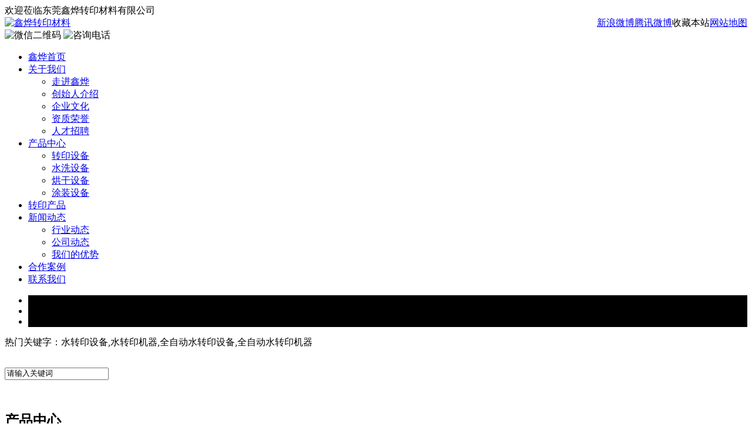

--- FILE ---
content_type: text/html; Charset=utf-8
request_url: http://www.dazehg.com/guangxi/325.html
body_size: 9890
content:
<!DOCTYPE html>
<html>
<head>
<meta http-equiv="Content-Type" content="text/html; charset=utf-8" />
<title>鑫烨玉林全自动-水转印设备-水转印机器</title>
<meta name="keywords" content="玉林水转印机器,玉林水转印设备" />
<meta name="description" content="鑫烨转印材料公司全程提供立体水转印整套工艺服务，客户开版、OEM代工、水转印膜、设备提供、技术培训、技术跟踪" />
<meta name="searchtitle" content="水转印设备,水转印机器,全自动水转印设备,全自动水转印机器
"/>
<meta name="author" content="东莞市鑫烨转印材料有限公司" /> 
<meta name="copyright" content="鑫烨转印材料.All Rights Reserved" />
<meta http-equiv="pragma" content="no-cache" />
<meta http-equiv="Cache-Control" content="no-cache" />
<meta http-equiv="Expires" content="0" />
<link href="/theme/web/css/style.1.css" rel="stylesheet" type="text/css" />
<link href="/theme/web/css/index.css" rel="stylesheet" type="text/css" />
<script type="text/javascript" src="/theme/web/js/jquery-1.7.2.min.js"></script>
<script type="text/javascript" src="/theme/web/js/jqnav.js"></script>
<script type="text/javascript" src="/theme/web/js/webslide.js"></script>
<script type="text/javascript" src="/theme/web/js/iefirefox.js"></script>
</head>

<body>
<div class="pagebody">
<div class="header">
<div class="pannel">
<div class="header_left">欢迎莅临东莞鑫烨转印材料有限公司</div>
<div class="header_right">
<table border="0" cellspacing="0" cellpadding="0" align="right">
<tr><td align="right">
<a href="javascript:;" class="head_url">新浪微博</a><a href="javascript:;" class="head_url">腾讯微博</a><a onclick="AddFavorite(window.location,document.title)" class="head_url">收藏本站</a><a href="/sitemap_baidu.xml" class="head_url" target="_blank">网站地图</a>
</td></tr></table>
</div>
</div></div>

<div class="logo"><div class="pannel">
<div class="logo_img"><a href="/"><img src="/theme/web/images/logo.jpg" width="430" height="110" alt="鑫烨转印材料" border="0" /></a></div>
<div class="logo_tel"><img class="logo_qtewm" src="/theme/web/images/qitiwxEWM.jpg" width="110" height="110" alt="微信二维码" border="0" />
<img src="/theme/web/images/hottel.jpg" width="265" height="110" alt="咨询电话" border="0" /></div>
</div></div>

<div class="rownav"><div class="pannel">
<div class="nav">
<ul class="navlist">
<li class="home"><a href="/">鑫烨首页</a></li>

<li class="subNavli"><a href="/company/">关于我们</a>
<ul class="subNav"><li><a href="/jianjie/" target="_blank" >走进鑫烨</a></li> <li><a href="/chuangshiren/" target="_blank" >创始人介绍</a></li> <li><a href="/qiyewenhua/" target="_blank" >企业文化</a></li> <li><a href="/zizhi/" target="_blank" >资质荣誉</a></li> <li><a href="/zhaopin/" target="_blank" >人才招聘</a></li>  </ul></li>
<li class="subNavli"><a href="/products/">产品中心</a>
<ul class="subNav"><li><a href="/quanzidongshuizhuanyinshebei/" target="_blank" >转印设备</a></li> <li><a href="/shuixishebei/" target="_blank" >水洗设备</a></li> <li><a href="/hongganshebei/" target="_blank" >烘干设备</a></li> <li><a href="/tuzhuangshebei/" target="_blank" >涂装设备</a></li>  </ul></li>
<li class="subNavli"><a href="/shuizhuanyinchanpin/">转印产品</a>
<ul class="subNav"> </ul></li>
<li class="subNavli"><a href="/news/">新闻动态</a>
<ul class="subNav"><li><a href="/hangye/" target="_blank" >行业动态</a></li> <li><a href="/gongsi/" target="_blank" >公司动态</a></li> <li><a href="/youshi/" target="_blank" >我们的优势</a></li>  </ul></li>
<li class="subNavli"><a href="/cases/">合作案例</a></li>
<li class="subNavli"><a href="/contactus/">联系我们</a><ul class="subNav"> </ul></li>
</ul></div>

</div></div>

<div class="rowtr">
<div class="webslider">
<div class="bd">
<ul><li style="background:url(/theme/web/images/f01.jpg) #000000 center 0 no-repeat;"><a href="/products/"></a></li>
<li style="background:url(/theme/web/images/f02.jpg) #000000 center 0 no-repeat;"><a href="/products/"></a></li>
<li style="background:url(/theme/web/images/f03.jpg) #000000 center 0 no-repeat;"><a href="/products/"></a></li>
</ul>
</div>
<div class="hd"><ul></ul></div>
<span class="prev"></span><span class="next"></span>
</div>

</div>

<div class="rowkeysearch">
<div class="pannel"><div class="keyurl">热门关键字：水转印设备,水转印机器,全自动水转印设备,全自动水转印机器
</div>
<div class="search"><form name="form_search" id="form_search" method="get" action="#" onsubmit="if(document.form_search.key.value=='' || document.form_search.key.value=='请输入关键词'){alert('请输入关键词！');return false;}">
<p><span><input type="text" name="key" id="key" value="请输入关键词" onClick="this.value='';" onBlur="if(this.value=='请输入关键词' || this.value==''){this.value='请输入关键词';}" class="search_key" /></span>
<span class="img"><input name="imageField" type="image" src="/theme/web/images/sear.jpg" width="38" height="30" border="0" /></span></p></form></div>
</div>
</div>

<div class="rowclear50">&nbsp;</div>
<div class="pagerow"><div class="pannel">

<div class="left270">
<div class="lmenu1bx"><h2>产品中心</h2><h3>PRODUCT CENTER</h3></div>
<div class="rowclear15"></div>
<div class="lprdmenu">
<ul><li id="hulli_1" class="current"><a href="javascript:;" onmouseover="home4prdnav(1);">玉林水转印设备</a></li>
<li id="hulli_2"><a href="javascript:;" onmouseover="home4prdnav(2);">水洗设备</a></li>
<li id="hulli_3"><a href="javascript:;" onmouseover="home4prdnav(3);">烘干设备</a></li>
<li id="hulli_4"><a href="javascript:;" onmouseover="home4prdnav(4);">涂装设备</a></li>
</ul>
</div>

<div class="rowclear30">&nbsp;</div>
<div class="lcontact">
<h2>联系鑫烨</h2>
<div class="lcontact_info">
<h3>玉林鑫烨转印材料有限公司</h3>
<div class="lcontact_img"><img src="/theme/web/images/ltel.jpg" width="218" border="0" alt="" /></div>
<div class="lcontact_text"></div>
<div class="lcontact_img"><img src="/theme/web/images/kefuimg.jpg" width="218" border="0" alt="" /></div>
</div>

</div>
</div>

<div class="right930">
<div class="defpsmn_tr"><p><a id="hrefli_1" class="current" href="javascript:;" onmouseover="home4prdnav(1);">玉林水转印设备</a><a id="hrefli_2" href="javascript:;" onmouseover="home4prdnav(2);">水洗设备</a><a id="hrefli_3" href="javascript:;" onmouseover="home4prdnav(3);">烘干设备</a><a id="hrefli_4" href="javascript:;" onmouseover="home4prdnav(4);">涂装设备</a></p>
<a class="pclsmore" href="/products/">MORE</a></div>
<div class="rcontent" id="prdsix_1">
<div class="threebox"><div class="threebox_1 thhoverred">
<div class="threebox_img"><a href="/quanzidongshuizhuanyinshebei/548.html"><img src="/upfile/202008/5.jpg" width="280" border="0" alt="半自动恒温转印槽" /></a></div><div class="threebox_href"><a href="/quanzidongshuizhuanyinshebei/548.html">半自动恒温转印槽</a></div>
</div>
<div class="threebox_link1"><a class="clickhref" href="/contactus/" target="_blank" rel="nofollow">在线咨询</a><a class="clickhref" href="/quanzidongshuizhuanyinshebei/548.html">查看详情</a></div>
</div>

<div class="threebox"><div class="threebox_2 thhoverred">
<div class="threebox_img"><a href="/quanzidongshuizhuanyinshebei/123.html"><img src="/upfile/202008/8.jpg" width="280" border="0" alt="水转印设备" /></a></div><div class="threebox_href"><a href="/quanzidongshuizhuanyinshebei/123.html">水转印设备</a></div>
</div>
<div class="threebox_link2"><a class="clickhref" href="/contactus/" target="_blank" rel="nofollow">在线咨询</a><a class="clickhref" href="/quanzidongshuizhuanyinshebei/123.html">查看详情</a></div>
</div>

<div class="threebox"><div class="threebox_3 thhoverred">
<div class="threebox_img"><a href="/quanzidongshuizhuanyinshebei/122.html"><img src="/upfile/202008/6.jpg" width="280" border="0" alt="三角架全自动水转印机" /></a></div><div class="threebox_href"><a href="/quanzidongshuizhuanyinshebei/122.html">三角架全自动水转印机</a></div>
</div>
<div class="threebox_link3"><a class="clickhref" href="/contactus/" target="_blank" rel="nofollow">在线咨询</a><a class="clickhref" href="/quanzidongshuizhuanyinshebei/122.html">查看详情</a></div>
</div>
<div class="rowclear30">&nbsp;</div>
<div class="threebox"><div class="threebox_4 thhoverred">
<div class="threebox_img"><a href="/quanzidongshuizhuanyinshebei/121.html"><img src="/upfile/202008/9.jpg" width="280" border="0" alt="全自水转印设备" /></a></div><div class="threebox_href"><a href="/quanzidongshuizhuanyinshebei/121.html">全自水转印设备</a></div>
</div>
<div class="threebox_link4"><a class="clickhref" href="/contactus/" target="_blank" rel="nofollow">在线咨询</a><a class="clickhref" href="/quanzidongshuizhuanyinshebei/121.html">查看详情</a></div>
</div>


</div>
<div class="rcontent" id="prdsix_2" style="display:none;">
<div class="threebox"><div class="threebox_1 thhoverred">
<div class="threebox_img"><a href="/shuixishebei/547.html"><img src="/upfile/202008/2020080838953157.jpg" width="280" border="0" alt="水洗设备-水洗机" /></a></div><div class="threebox_href"><a href="/shuixishebei/547.html">水洗设备-水洗机</a></div>
</div>
<div class="threebox_link1"><a class="clickhref" href="/contactus/" target="_blank" rel="nofollow">在线咨询</a><a class="clickhref" href="/shuixishebei/547.html">查看详情</a></div>
</div>

<div class="threebox"><div class="threebox_2 thhoverred">
<div class="threebox_img"><a href="/shuixishebei/546.html"><img src="/upfile/202008/2020080838953029.jpg" width="280" border="0" alt="水洗设备" /></a></div><div class="threebox_href"><a href="/shuixishebei/546.html">水洗设备</a></div>
</div>
<div class="threebox_link2"><a class="clickhref" href="/contactus/" target="_blank" rel="nofollow">在线咨询</a><a class="clickhref" href="/shuixishebei/546.html">查看详情</a></div>
</div>

<div class="threebox"><div class="threebox_3 thhoverred">
<div class="threebox_img"><a href="/shuixishebei/545.html"><img src="/upfile/202008/2020080838952841.jpg" width="280" border="0" alt="不锈钢水洗机" /></a></div><div class="threebox_href"><a href="/shuixishebei/545.html">不锈钢水洗机</a></div>
</div>
<div class="threebox_link3"><a class="clickhref" href="/contactus/" target="_blank" rel="nofollow">在线咨询</a><a class="clickhref" href="/shuixishebei/545.html">查看详情</a></div>
</div>
<div class="rowclear30">&nbsp;</div>
<div class="threebox"><div class="threebox_4 thhoverred">
<div class="threebox_img"><a href="/shuixishebei/544.html"><img src="/upfile/202008/2020080838953437.jpg" width="280" border="0" alt="水洗设备：水洗机（不锈钢）" /></a></div><div class="threebox_href"><a href="/shuixishebei/544.html">水洗设备：水洗机（不锈钢）</a></div>
</div>
<div class="threebox_link4"><a class="clickhref" href="/contactus/" target="_blank" rel="nofollow">在线咨询</a><a class="clickhref" href="/shuixishebei/544.html">查看详情</a></div>
</div>

<div class="threebox"><div class="threebox_5 thhoverred">
<div class="threebox_img"><a href="/shuixishebei/126.html"><img src="/upfile/202008/10.jpg" width="280" border="0" alt="保温杯水转印设备" /></a></div><div class="threebox_href"><a href="/shuixishebei/126.html">保温杯水转印设备</a></div>
</div>
<div class="threebox_link5"><a class="clickhref" href="/contactus/" target="_blank" rel="nofollow">在线咨询</a><a class="clickhref" href="/shuixishebei/126.html">查看详情</a></div>
</div>

<div class="threebox"><div class="threebox_6 thhoverred">
<div class="threebox_img"><a href="/shuixishebei/125.html"><img src="/upfile/202008/11.jpg" width="280" border="0" alt="半自动流膜机" /></a></div><div class="threebox_href"><a href="/shuixishebei/125.html">半自动流膜机</a></div>
</div>
<div class="threebox_link6"><a class="clickhref" href="/contactus/" target="_blank" rel="nofollow">在线咨询</a><a class="clickhref" href="/shuixishebei/125.html">查看详情</a></div>
</div>
<div class="rowclear30">&nbsp;</div>
<div class="threebox"><div class="threebox_7 thhoverred">
<div class="threebox_img"><a href="/shuixishebei/124.html"><img src="/upfile/202008/7.jpg" width="280" border="0" alt="水洗线" /></a></div><div class="threebox_href"><a href="/shuixishebei/124.html">水洗线</a></div>
</div>
<div class="threebox_link7"><a class="clickhref" href="/contactus/" target="_blank" rel="nofollow">在线咨询</a><a class="clickhref" href="/shuixishebei/124.html">查看详情</a></div>
</div>


</div>
<div class="rcontent" id="prdsix_3" style="display:none;">

</div>
<div class="rcontent" id="prdsix_4" style="display:none;">

</div>

</div>
</div></div>

<div class="def_platmn" style="background:url(/theme/web/images/106x104lbg.jpg)"><img src="/theme/web/images/def_menu1.jpg" width="906" height="104" border="0" alt="" /></div>
<div class="pagerow"><div class="pannel">
<div class="def_platbg1">
<div class="def_platbg1_t1"><b>量身订制设备</b>多年水转印加工经验</div>
<div class="def_platbg1_t2">专业技术助您快速进入水转印领域，产生价值</div>
<div class="def_platbg1_t3"><a class="ljzxhref1" href="/contactus/" target="_blank">立即咨询</a></div>
<div class="def_platbg1_t4">厂家直销、服务售后一站式服务</div>
<div class="def_platbg1_t5">技术升级，免费提供专业设计方案</div>
<div class="def_platbg1_t6">配备多辆服务专车,送货更快捷</div>
<div class="def_platbg1_t7"><img src="/theme/web/images/20180814153840_csdvwockw1.jpg" width="425" border="0" alt="" /></div>
</div>

<div class="def_platbg2">
<div class="def_platbg2_t1"><img src="/theme/web/images/y2.jpg" width="590" border="0" alt="" /></div>
<div class="def_platbg2_t2">机械化自动喷活化剂,自动流膜无气泡</div>
<div class="def_platbg2_t3">机械化点喷功能，打样板，小批量生产</div>
<div class="def_platbg2_t4">污水过滤系统,减少换水频率,提升良品率</div>
<div class="def_platbg2_t5"><b>性价比高</b>自动流膜，省去裁膜、铺膜工人</div>
<div class="def_platbg2_t6">活化剂自动喷涂, 转印后修补人员2-3人</div>
<div class="def_platbg2_t7"><b>日转印膜纸1500-1800㎡</b>自动喷底漆面漆</div>
<div class="def_platbg2_t8">25年水转印生产销售经验，为您提供合适转印方案</div>
</div>

</div></div>

<div class="rowclear15">&nbsp;</div>
<div class="def_platmn" style="background:#f2f2f2">
<div class="pagerow"><div class="pannel">
<div class="def_platbg3">
<div class="def_platbg3_t1"><b>免费指导安装，</b>现场调试机器和培训</div>
<div class="def_platbg3_t2">专业处理各类系统设备故障原厂备件、预防性保养，定期巡检，解决客户问题</div>
<div class="def_platbg3_t3"><a class="ljzxhref1" href="/contactus/" target="_blank">立即咨询</a></div>
<div class="def_platbg3_t4"><img src="/theme/web/images/20181029094447_kaob36blo3.png" width="620" border="0" alt="" /></div>
</div>

</div></div>
</div>

<div class="rowclear50">&nbsp;</div>
<div class="def_platmn" style="background:url(/theme/web/images/20180906171056_nidrdbt5gt.jpg) center">
<div class="pagerow"><div class="pannel"><a href="/contactus/" target="_blank"><div class="defbox_ljzx">&nbsp;</div></a></div></div>
</div>


<div class="def_platmn" style="background:url(/theme/web/images/104x116lbg.jpg)"><img src="/theme/web/images/def_menu2.jpg" width="708" height="116" border="0" alt="" /></div>
<div class="def_platmn" style="background:#f2f2f2">
<div class="pagerow"><div class="pannel">
<div class="def_platbg4"><div class="def_platbg4_item">
<div class="def_pl4it_hup hrefbg1"><div class="def_pl4it_text">
<h3>自主生产基地</h3>
<p>鑫烨转印材料东莞,<br />江门多家自家<br />网点，水转印源头，货源充足</p><a class="ljzxhref2" href="/contactus/" target="_blank">立即咨询</a>
</div></div><div class="def_pl4it_dowm"><img src="/theme/web/images/20180718174615_nal5hs8dtx.jpg" width="240" border="0" alt="自主生产基地" /></div></div>
<div class="def_platbg4_item">
<div class="def_pl4it_hdowm hrefbg2"><div class="def_pl4it_text">
<h3>专业、高效、保障</h3>
<p>高端设备专业检验检测，保证品质<br />优良。公司通过<br />生产管理培训，20年来一<br />直保证良好的良品业绩</p><a class="ljzxhref2" href="/contactus/" target="_blank">立即咨询</a>
</div></div><div class="def_pl4it_up"><img src="/theme/web/images/20180718174909_am8r5afncd.jpg" width="240" border="0" alt="专业、高效、保障" /></div></div>
<div class="def_platbg4_item">
<div class="def_pl4it_hup hrefbg1"><div class="def_pl4it_text">
<h3>资深技术队伍</h3>
<p>训练有素的专业生产队伍，拔<br />尖的分析技术人员及严格的科<br />学管理为产品提供了品质的<br />保证。</p><a class="ljzxhref2" href="/contactus/" target="_blank">立即咨询</a>
</div></div><div class="def_pl4it_dowm"><img src="/theme/web/images/20180628130617_ajqk9alg98.jpg" width="240" border="0" alt="资深技术队伍" /></div></div>
<div class="def_platbg4_item">
<div class="def_pl4it_hdowm hrefbg2"><div class="def_pl4it_text">
<h3>自有多组水转印培训团队</h3>
<p>公司下设独立的水转印培训<br />团队，分别位于东莞<br />横沥、以及虎门，面向全国输送人才。</p><a class="ljzxhref2" href="/contactus/" target="_blank">立即咨询</a>
</div></div><div class="def_pl4it_up"><img src="/theme/web/images/c4.jpg" width="240" border="0" alt="自有多组水转印培训团队" /></div></div>
<div class="def_platbg4_item">
<div class="def_pl4it_hup hrefbg1"><div class="def_pl4it_text">
<h3>16小时专业客服团队</h3>
<p>16小时专业客服在线，为您提供服务及解答</p><a class="ljzxhref2" href="/contactus/" target="_blank">立即咨询</a>
</div></div><div class="def_pl4it_dowm"><img src="/theme/web/images/20180718175254_el64m0i9ci.jpg" width="240" border="0" alt="16小时专业客服团队" /></div></div>
</div>
</div></div>
</div>

<div class="rowclear15">&nbsp;</div>
<div class="def_platmn" style="background:url(/theme/web/images/106x104lbg.jpg)"><img src="/theme/web/images/def_menu3.jpg" width="359" height="104" border="0" alt="" /></div>
<div class="pagerow"><div class="pannel">
<div class="def_platfw"><div class="def_platfw_item1"><div class="def_platfw_a"><p class="title">售前服务</p><p>详细了解客户需求：产品用途、用量、用法等提供合理化的建议实现更优水转印方案！</p></div></div>
<div class="def_platfw_item2"><div class="def_platfw_b"><p class="title">售中服务</p><p>水转印规模大、用量多等客户，通过实地上门勘察出具设计方案并送货上门安装</p></div></div>
<div class="def_platfw_item2"><div class="def_platfw_c"><p class="title">售后服务</p><p>专业售后团队及时响应水转印需求解答、并提供技术人员上门培训</p></div></div>
<div class="def_platfw_item1"><div class="def_platfw_d"><p class="title">服务热线</p><p><strong>13790603869</strong></p><p align="center"><a class="ljzxfwh" href="/contactus/" target="_blank">立即咨询</a></p></div></div>
</div>
</div></div>

<div class="rowclear50">&nbsp;</div>

<div class="def_platmn" style="background:url(/theme/web/images/104x116lbg.jpg)"><img src="/theme/web/images/def_menu4.jpg" width="313" height="116" border="0" alt="" /></div>
<div class="def_platmn" style="background:#f2f2f2">
<div class="pagerow"><div class="pannel">
<div class="def_customer">
<div class="def_cust1"><a href="/" target="_blank" class="defcus"><img src="/theme/web/images/ct01.jpg" height="65" border="0"></a></div>
<div class="def_cust"><a href="/" target="_blank" class="defcus"><img src="/theme/web/images/ct02.jpg" height="65" border="0"></a></div>
<div class="def_cust"><a href="/" target="_blank" class="defcus"><img src="/theme/web/images/ct03.jpg" height="65" border="0"></a></div>
<div class="def_cust"><a href="/" target="_blank" class="defcus"><img src="/theme/web/images/ct04.JPG" height="65" border="0"></a></div>
<div class="def_cust"><a href="/" target="_blank" class="defcus"><img src="/theme/web/images/ct05.jpg" height="65" border="0"></a></div>
<div class="def_cust2"><a href="/" target="_blank" class="defcus"><img src="/theme/web/images/ct06.jpg" height="65" border="0"></a></div>
<div class="rowclear30">&nbsp;</div>
<div class="def_cust1"><a href="/" target="_blank" class="defcus"><img src="/theme/web/images/ct07.jpg" height="65" border="0"></a></div>
<div class="def_cust"><a href="/" target="_blank" class="defcus"><img src="/theme/web/images/ct08.jpg" height="65" border="0"></a></div>
<div class="def_cust"><a href="/" target="_blank" class="defcus"><img src="/theme/web/images/ct09.jpg" height="65" border="0"></a></div>
<div class="def_cust"><a href="/" target="_blank" class="defcus"><img src="/theme/web/images/ct10.jpg" height="65" border="0"></a></div>
<div class="def_cust"><a href="/" target="_blank" class="defcus"><img src="/theme/web/images/ct11.jpg" height="65" border="0"></a></div>
<div class="def_cust2"><a href="/" target="_blank" class="defcus"><img src="/theme/web/images/ct12.jpg" height="65" border="0"></a></div>
<div class="rowclear30">&nbsp;</div>

</div>
</div></div>
<div class="rowclear50">&nbsp;</div>
</div>

<div class="rowclear15">&nbsp;</div>
<div class="def_platmn" style="background:url(/theme/web/images/106x104lbg.jpg)"><img src="/theme/web/images/def_menu5.jpg" width="393" height="104" border="0" alt="" /></div>
<div class="rowclear30"></div>
<div class="pagerow"><div class="pannel">

<div class="pre_banner_3d"><div class="banner_tree">
<div class="left_btn color_font">&lt;</div><div class="right_btn color_font">&gt;</div>
<ul class="show_s_ui">
<li><img src="/theme/web/images/daze0.jpg" alt="鑫烨转印材料"><div><a href="/factorys/">鑫烨转印材料</a></div></li>
<li><img src="/theme/web/images/daze1.jpg" alt="鑫烨转印材料"><div><a href="/factorys/">鑫烨转印材料</a></div></li>
<li><img src="/theme/web/images/daze2.jpg" alt="鑫烨转印材料"><div><a href="/factorys/">鑫烨转印材料</a></div></li>
<li><img src="/theme/web/images/daze3.jpg" alt="鑫烨转印材料"><div><a href="/factorys/">鑫烨转印材料</a></div></li>
<li><img src="/theme/web/images/daze4.jpg" alt="鑫烨转印材料"><div><a href="/factorys/">鑫烨转印材料</a></div></li>
<li><img src="/theme/web/images/daze5.jpg" alt="鑫烨转印材料"><div><a href="/factorys/">鑫烨转印材料</a></div></li>
<li><img src="/theme/web/images/daze6.jpg" alt="鑫烨转印材料"><div><a href="/factorys/">鑫烨转印材料</a></div></li>
<li><img src="/theme/web/images/daze7.jpg" alt="鑫烨转印材料"><div><a href="/factorys/">鑫烨转印材料</a></div></li>
</ul>

</div></div>

</div></div>

<div class="rowclear15">&nbsp;</div>
<div class="def_platmn" style="background:url(/theme/web/images/106x104lbg.jpg)"><img src="/theme/web/images/def_menu6.jpg" width="303" height="104" border="0" alt="" /></div>
<div class="rowclear30">&nbsp;</div>
<div class="pagerow"><div class="pannel">
<div class="def_news">
<div class="def_nfmn"><p><a id="href_class1" class="current" href="javascript:;" onmouseover="news_home_classid(1,2);">水转印知识</a>
<a id="href_class2" href="javascript:;" onmouseover="news_home_classid(2,2);">鑫烨新闻</a></p><a class="newsmore" href="/news/">MORE</a></div>
<input type="hidden" name="newsclassid_" id="newsclassid_" value="-1" />
<div id="news_class1" style="display:block">
<div class="def_news1">
<div class="def_news1_infof">
<h3><a href="/hangye/143.html" title="热转印膜在行业中的移印工艺">热转印膜在行业中的移印工艺</a></h3>
<div class="def_news1_rmk">热转印膜在行业中的移印工艺随着市场经济在我国逐步确立，各行各业开始进入稳定发展的阶段，眼镜行业作为与人们日常生活息息相关的行业，自然也不例外。 我国从事 眼镜生产的企业有数千家，每年有几百亿元的消费。尽管这是一份不算太大的蛋</div>
<p class="date">11-12</p>
<p><a href="/hangye/143.html"><img src="/theme/web/images/xiangqing.jpg" width="81" height="34" border="0" /></a></p>	
</div>
</div>
<div class="def_news1ul">
<ul>
<li><span><a href="/hangye/563.html">26年专注｜鑫烨转印：一片水转印膜如何让普通产品身价倍增</a></span><label>10-29</label></li><li><span><a href="/hangye/562.html">基于水转印栅线相移云纹法的超弹性材料大变形动态测量方法研究</a></span><label>09-23</label></li><li><span><a href="/hangye/561.html">容器状结构专用水转印贴膜设备深度技术分析报告</a></span><label>07-22</label></li><li><span><a href="/hangye/560.html">东莞市水转印行业概况</a></span><label>05-29</label></li><li><span><a href="/hangye/559.html">2025年，怎么做水转印设备，赚到100万利润</a></span><label>03-05</label></li>
</ul>
</div>
</div>
<div id="news_class2" style="display:none">
<div class="def_news1ul">
<ul>
<div class="def_news1">
<div class="def_news1_infof">
	
</div>
</div><ul>
<li><span><a href="/gongsi/554.html">自动水转印设备水转印的加工流程包括哪些步骤</a></span><label>06-11</label></li>
</ul>
</div>
</div>


</div>
<div class="def_faq">
<div class="def_nfmn"><p><a class="current" href="javascript:;">常见问题</a></p><a class="newsmore" href="/wenda/">MORE</a></div>
<div class="def_faqbox"><div class="def_faqtr">
<div class="def_faqtr_a"><img src="/theme/web/images/q.jpg" width="32" height="32" border="0" alt="" /></div>
<div class="def_faqtr_b"><a href="/wenda/100.html">全自动水转印设备有哪些操作要点</a></div>
</div>
<div class="def_faqtr">
<div class="def_faqtr_a"><img src="/theme/web/images/a.jpg" width="32" height="32" border="0" alt="" /></div>
<div class="def_faqtr_b2">1. 准备工作：确定好要转印的图案和材料，清洗好要转印的材料，将水转印纸浸泡在水中，待其变得柔软后再使用。2. 设备设置：根据要转印的图案和材料，设置好自动水</div>
</div></div>
<div class="def_faqtr_line">&nbsp;</div><div class="def_faqbox"><div class="def_faqtr">
<div class="def_faqtr_a"><img src="/theme/web/images/q.jpg" width="32" height="32" border="0" alt="" /></div>
<div class="def_faqtr_b"><a href="/wenda/8.html">全自动水转印设备的水转印膜的视觉效果</a></div>
</div>
<div class="def_faqtr">
<div class="def_faqtr_a"><img src="/theme/web/images/a.jpg" width="32" height="32" border="0" alt="" /></div>
<div class="def_faqtr_b2">全自动水转印设备水转印膜：水转印也叫曲面水披覆，它的作用是对不规则物件表面立体曲面处理——属表面整体印刷。利用纯天然图案，如桃木、云石、翡翠、豹皮、斑纹</div>
</div></div>
<div class="def_faqtr_line">&nbsp;</div><div class="def_faqbox"><div class="def_faqtr">
<div class="def_faqtr_a"><img src="/theme/web/images/q.jpg" width="32" height="32" border="0" alt="" /></div>
<div class="def_faqtr_b"><a href="/wenda/509.html">在塑料产品表面水转印需要哪些设备？</a></div>
</div>
<div class="def_faqtr">
<div class="def_faqtr_a"><img src="/theme/web/images/a.jpg" width="32" height="32" border="0" alt="" /></div>
<div class="def_faqtr_b2">水转印机是进行水转印加工过程中使用的机器的总称，主要有如下几种机器：1. 水转印水槽——包含手动水转印水槽和全自动水转印流膜槽；2. 水洗机——冲洗水转印后残</div>
</div></div>
<div class="def_faqtr_line">&nbsp;</div><div class="def_faqbox"><div class="def_faqtr">
<div class="def_faqtr_a"><img src="/theme/web/images/q.jpg" width="32" height="32" border="0" alt="" /></div>
<div class="def_faqtr_b"><a href="/wenda/102.html">简述自动水转印设备水转印的加工流程</a></div>
</div>
<div class="def_faqtr">
<div class="def_faqtr_a"><img src="/theme/web/images/a.jpg" width="32" height="32" border="0" alt="" /></div>
<div class="def_faqtr_b2">一．水转印油墨：根据自动水转印设备的水转印工艺特性生产水转印专用油墨；二. 水转印膜：根据客户需求生产印有各种不同图案的水转印膜；三. 喷底漆：许多材质必须</div>
</div></div>
<div class="def_faqtr_line">&nbsp;</div><div class="def_faqbox"><div class="def_faqtr">
<div class="def_faqtr_a"><img src="/theme/web/images/q.jpg" width="32" height="32" border="0" alt="" /></div>
<div class="def_faqtr_b"><a href="/wenda/101.html">自动水转印设备有哪些操作要点</a></div>
</div>
<div class="def_faqtr">
<div class="def_faqtr_a"><img src="/theme/web/images/a.jpg" width="32" height="32" border="0" alt="" /></div>
<div class="def_faqtr_b2">目前，大多数自动水转印设备都是针对平面或近似平面承印物的装饰印刷，如薄膜凹印、纸张胶印等；丝网印刷的承印物较多，可以印刷一些不规则的曲面，如塑料瓶；移印</div>
</div></div>
<div class="def_faqtr_line">&nbsp;</div>
</div>
</div></div>

<div class="rowclear50">&nbsp;</div>
<div class="footpanel">
<div class="pannel">
<div class="rowclear30"></div>
<div class="wfmainurl"><ul>
<li><a href="/">鑫烨首页</a></li>

<li><a href="/company/">关于我们</a></li>
<li><a href="/products/">产品中心</a></li>
<li><a href="/shuizhuanyinchanpin/">转印产品</a></li>
<li><a href="/news/">新闻动态</a></li>
<li><a href="/wenda/">常见问题	</a></li>
<li><a href="/contactus/">联系我们</a></li>
<li><a href="/cases/">合作案例</a></li>
</ul></div>
</div>
<div class="wffline"></div>
<div class="pannel">
<div class="wfcprpanel">
<div class="wfcprpanel_1">&nbsp;</div>
<div class="wfcprpanel_2">东莞市鑫烨转印材料有限公司&nbsp;&nbsp;&nbsp;&nbsp;<a href="http://www.beian.miit.gov.cn" target="_blank">粤ICP备17100708号-3</a><br />地址：东莞市横沥镇东兴工业区<br />全国热线电话：13790603869<br />公司电话：0769-33232698<br />公司传真：0769-82690529<br />联系邮箱：dgaxd@163.com<br /></div>
<div class="wfcprpanel_3"><img src="/theme/web/images/erweima.jpg" alt="鑫烨转印材料二维码" border="0" /></div>
</div>
</div>
<div class="wbgototop"><a href="javascript:gototop();"><img src="/theme/web/images/top.jpg" width="45" alt="TOP" border="0" /></a></div>
</div>

</div>
<script type="text/javascript" src="/theme/web/js/pagescommon.1.js"></script>
<script type="text/javascript" src="/theme/web/js/index.js"></script>
</body>
</html>
